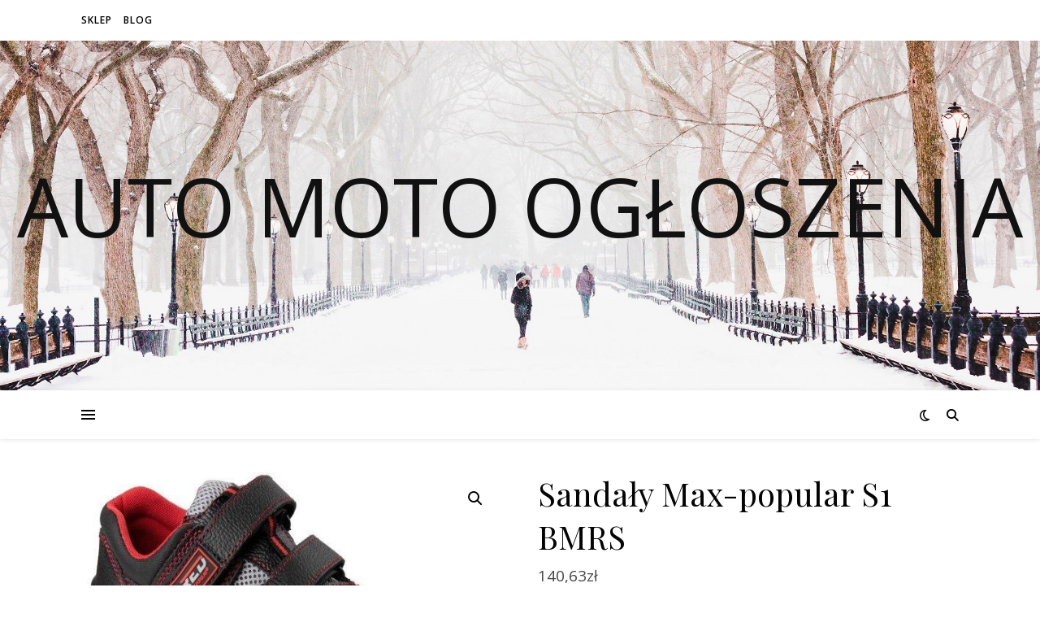

--- FILE ---
content_type: text/html; charset=UTF-8
request_url: https://automoto-ogloszenia.pl/produkt/sandaly-max-popular-s1-bmrs/
body_size: 15702
content:
<!DOCTYPE html>
<html lang="pl-PL">
<head>
	<meta charset="UTF-8">
	<meta name="viewport" content="width=device-width, initial-scale=1.0" />
	<link rel="profile" href="https://gmpg.org/xfn/11">

<title>Sandały Max-popular S1 BMRS &#8211; Auto moto ogłoszenia</title>
<meta name='robots' content='max-image-preview:large' />
<link rel='dns-prefetch' href='//fonts.googleapis.com' />
<link rel="alternate" type="application/rss+xml" title="Auto moto ogłoszenia &raquo; Kanał z wpisami" href="https://automoto-ogloszenia.pl/feed/" />
<link rel="alternate" type="application/rss+xml" title="Auto moto ogłoszenia &raquo; Kanał z komentarzami" href="https://automoto-ogloszenia.pl/comments/feed/" />
<link rel="alternate" type="application/rss+xml" title="Auto moto ogłoszenia &raquo; Sandały Max-popular S1 BMRS Kanał z komentarzami" href="https://automoto-ogloszenia.pl/produkt/sandaly-max-popular-s1-bmrs/feed/" />
<link rel="alternate" title="oEmbed (JSON)" type="application/json+oembed" href="https://automoto-ogloszenia.pl/wp-json/oembed/1.0/embed?url=https%3A%2F%2Fautomoto-ogloszenia.pl%2Fprodukt%2Fsandaly-max-popular-s1-bmrs%2F" />
<link rel="alternate" title="oEmbed (XML)" type="text/xml+oembed" href="https://automoto-ogloszenia.pl/wp-json/oembed/1.0/embed?url=https%3A%2F%2Fautomoto-ogloszenia.pl%2Fprodukt%2Fsandaly-max-popular-s1-bmrs%2F&#038;format=xml" />
<style id='wp-img-auto-sizes-contain-inline-css' type='text/css'>
img:is([sizes=auto i],[sizes^="auto," i]){contain-intrinsic-size:3000px 1500px}
/*# sourceURL=wp-img-auto-sizes-contain-inline-css */
</style>
<style id='wp-emoji-styles-inline-css' type='text/css'>

	img.wp-smiley, img.emoji {
		display: inline !important;
		border: none !important;
		box-shadow: none !important;
		height: 1em !important;
		width: 1em !important;
		margin: 0 0.07em !important;
		vertical-align: -0.1em !important;
		background: none !important;
		padding: 0 !important;
	}
/*# sourceURL=wp-emoji-styles-inline-css */
</style>
<style id='wp-block-library-inline-css' type='text/css'>
:root{--wp-block-synced-color:#7a00df;--wp-block-synced-color--rgb:122,0,223;--wp-bound-block-color:var(--wp-block-synced-color);--wp-editor-canvas-background:#ddd;--wp-admin-theme-color:#007cba;--wp-admin-theme-color--rgb:0,124,186;--wp-admin-theme-color-darker-10:#006ba1;--wp-admin-theme-color-darker-10--rgb:0,107,160.5;--wp-admin-theme-color-darker-20:#005a87;--wp-admin-theme-color-darker-20--rgb:0,90,135;--wp-admin-border-width-focus:2px}@media (min-resolution:192dpi){:root{--wp-admin-border-width-focus:1.5px}}.wp-element-button{cursor:pointer}:root .has-very-light-gray-background-color{background-color:#eee}:root .has-very-dark-gray-background-color{background-color:#313131}:root .has-very-light-gray-color{color:#eee}:root .has-very-dark-gray-color{color:#313131}:root .has-vivid-green-cyan-to-vivid-cyan-blue-gradient-background{background:linear-gradient(135deg,#00d084,#0693e3)}:root .has-purple-crush-gradient-background{background:linear-gradient(135deg,#34e2e4,#4721fb 50%,#ab1dfe)}:root .has-hazy-dawn-gradient-background{background:linear-gradient(135deg,#faaca8,#dad0ec)}:root .has-subdued-olive-gradient-background{background:linear-gradient(135deg,#fafae1,#67a671)}:root .has-atomic-cream-gradient-background{background:linear-gradient(135deg,#fdd79a,#004a59)}:root .has-nightshade-gradient-background{background:linear-gradient(135deg,#330968,#31cdcf)}:root .has-midnight-gradient-background{background:linear-gradient(135deg,#020381,#2874fc)}:root{--wp--preset--font-size--normal:16px;--wp--preset--font-size--huge:42px}.has-regular-font-size{font-size:1em}.has-larger-font-size{font-size:2.625em}.has-normal-font-size{font-size:var(--wp--preset--font-size--normal)}.has-huge-font-size{font-size:var(--wp--preset--font-size--huge)}.has-text-align-center{text-align:center}.has-text-align-left{text-align:left}.has-text-align-right{text-align:right}.has-fit-text{white-space:nowrap!important}#end-resizable-editor-section{display:none}.aligncenter{clear:both}.items-justified-left{justify-content:flex-start}.items-justified-center{justify-content:center}.items-justified-right{justify-content:flex-end}.items-justified-space-between{justify-content:space-between}.screen-reader-text{border:0;clip-path:inset(50%);height:1px;margin:-1px;overflow:hidden;padding:0;position:absolute;width:1px;word-wrap:normal!important}.screen-reader-text:focus{background-color:#ddd;clip-path:none;color:#444;display:block;font-size:1em;height:auto;left:5px;line-height:normal;padding:15px 23px 14px;text-decoration:none;top:5px;width:auto;z-index:100000}html :where(.has-border-color){border-style:solid}html :where([style*=border-top-color]){border-top-style:solid}html :where([style*=border-right-color]){border-right-style:solid}html :where([style*=border-bottom-color]){border-bottom-style:solid}html :where([style*=border-left-color]){border-left-style:solid}html :where([style*=border-width]){border-style:solid}html :where([style*=border-top-width]){border-top-style:solid}html :where([style*=border-right-width]){border-right-style:solid}html :where([style*=border-bottom-width]){border-bottom-style:solid}html :where([style*=border-left-width]){border-left-style:solid}html :where(img[class*=wp-image-]){height:auto;max-width:100%}:where(figure){margin:0 0 1em}html :where(.is-position-sticky){--wp-admin--admin-bar--position-offset:var(--wp-admin--admin-bar--height,0px)}@media screen and (max-width:600px){html :where(.is-position-sticky){--wp-admin--admin-bar--position-offset:0px}}

/*# sourceURL=wp-block-library-inline-css */
</style><style id='wp-block-latest-posts-inline-css' type='text/css'>
.wp-block-latest-posts{box-sizing:border-box}.wp-block-latest-posts.alignleft{margin-right:2em}.wp-block-latest-posts.alignright{margin-left:2em}.wp-block-latest-posts.wp-block-latest-posts__list{list-style:none}.wp-block-latest-posts.wp-block-latest-posts__list li{clear:both;overflow-wrap:break-word}.wp-block-latest-posts.is-grid{display:flex;flex-wrap:wrap}.wp-block-latest-posts.is-grid li{margin:0 1.25em 1.25em 0;width:100%}@media (min-width:600px){.wp-block-latest-posts.columns-2 li{width:calc(50% - .625em)}.wp-block-latest-posts.columns-2 li:nth-child(2n){margin-right:0}.wp-block-latest-posts.columns-3 li{width:calc(33.33333% - .83333em)}.wp-block-latest-posts.columns-3 li:nth-child(3n){margin-right:0}.wp-block-latest-posts.columns-4 li{width:calc(25% - .9375em)}.wp-block-latest-posts.columns-4 li:nth-child(4n){margin-right:0}.wp-block-latest-posts.columns-5 li{width:calc(20% - 1em)}.wp-block-latest-posts.columns-5 li:nth-child(5n){margin-right:0}.wp-block-latest-posts.columns-6 li{width:calc(16.66667% - 1.04167em)}.wp-block-latest-posts.columns-6 li:nth-child(6n){margin-right:0}}:root :where(.wp-block-latest-posts.is-grid){padding:0}:root :where(.wp-block-latest-posts.wp-block-latest-posts__list){padding-left:0}.wp-block-latest-posts__post-author,.wp-block-latest-posts__post-date{display:block;font-size:.8125em}.wp-block-latest-posts__post-excerpt,.wp-block-latest-posts__post-full-content{margin-bottom:1em;margin-top:.5em}.wp-block-latest-posts__featured-image a{display:inline-block}.wp-block-latest-posts__featured-image img{height:auto;max-width:100%;width:auto}.wp-block-latest-posts__featured-image.alignleft{float:left;margin-right:1em}.wp-block-latest-posts__featured-image.alignright{float:right;margin-left:1em}.wp-block-latest-posts__featured-image.aligncenter{margin-bottom:1em;text-align:center}
/*# sourceURL=https://automoto-ogloszenia.pl/wp-includes/blocks/latest-posts/style.min.css */
</style>
<style id='wp-block-page-list-inline-css' type='text/css'>
.wp-block-navigation .wp-block-page-list{align-items:var(--navigation-layout-align,initial);background-color:inherit;display:flex;flex-direction:var(--navigation-layout-direction,initial);flex-wrap:var(--navigation-layout-wrap,wrap);justify-content:var(--navigation-layout-justify,initial)}.wp-block-navigation .wp-block-navigation-item{background-color:inherit}.wp-block-page-list{box-sizing:border-box}
/*# sourceURL=https://automoto-ogloszenia.pl/wp-includes/blocks/page-list/style.min.css */
</style>
<style id='global-styles-inline-css' type='text/css'>
:root{--wp--preset--aspect-ratio--square: 1;--wp--preset--aspect-ratio--4-3: 4/3;--wp--preset--aspect-ratio--3-4: 3/4;--wp--preset--aspect-ratio--3-2: 3/2;--wp--preset--aspect-ratio--2-3: 2/3;--wp--preset--aspect-ratio--16-9: 16/9;--wp--preset--aspect-ratio--9-16: 9/16;--wp--preset--color--black: #000000;--wp--preset--color--cyan-bluish-gray: #abb8c3;--wp--preset--color--white: #ffffff;--wp--preset--color--pale-pink: #f78da7;--wp--preset--color--vivid-red: #cf2e2e;--wp--preset--color--luminous-vivid-orange: #ff6900;--wp--preset--color--luminous-vivid-amber: #fcb900;--wp--preset--color--light-green-cyan: #7bdcb5;--wp--preset--color--vivid-green-cyan: #00d084;--wp--preset--color--pale-cyan-blue: #8ed1fc;--wp--preset--color--vivid-cyan-blue: #0693e3;--wp--preset--color--vivid-purple: #9b51e0;--wp--preset--gradient--vivid-cyan-blue-to-vivid-purple: linear-gradient(135deg,rgb(6,147,227) 0%,rgb(155,81,224) 100%);--wp--preset--gradient--light-green-cyan-to-vivid-green-cyan: linear-gradient(135deg,rgb(122,220,180) 0%,rgb(0,208,130) 100%);--wp--preset--gradient--luminous-vivid-amber-to-luminous-vivid-orange: linear-gradient(135deg,rgb(252,185,0) 0%,rgb(255,105,0) 100%);--wp--preset--gradient--luminous-vivid-orange-to-vivid-red: linear-gradient(135deg,rgb(255,105,0) 0%,rgb(207,46,46) 100%);--wp--preset--gradient--very-light-gray-to-cyan-bluish-gray: linear-gradient(135deg,rgb(238,238,238) 0%,rgb(169,184,195) 100%);--wp--preset--gradient--cool-to-warm-spectrum: linear-gradient(135deg,rgb(74,234,220) 0%,rgb(151,120,209) 20%,rgb(207,42,186) 40%,rgb(238,44,130) 60%,rgb(251,105,98) 80%,rgb(254,248,76) 100%);--wp--preset--gradient--blush-light-purple: linear-gradient(135deg,rgb(255,206,236) 0%,rgb(152,150,240) 100%);--wp--preset--gradient--blush-bordeaux: linear-gradient(135deg,rgb(254,205,165) 0%,rgb(254,45,45) 50%,rgb(107,0,62) 100%);--wp--preset--gradient--luminous-dusk: linear-gradient(135deg,rgb(255,203,112) 0%,rgb(199,81,192) 50%,rgb(65,88,208) 100%);--wp--preset--gradient--pale-ocean: linear-gradient(135deg,rgb(255,245,203) 0%,rgb(182,227,212) 50%,rgb(51,167,181) 100%);--wp--preset--gradient--electric-grass: linear-gradient(135deg,rgb(202,248,128) 0%,rgb(113,206,126) 100%);--wp--preset--gradient--midnight: linear-gradient(135deg,rgb(2,3,129) 0%,rgb(40,116,252) 100%);--wp--preset--font-size--small: 13px;--wp--preset--font-size--medium: 20px;--wp--preset--font-size--large: 36px;--wp--preset--font-size--x-large: 42px;--wp--preset--spacing--20: 0.44rem;--wp--preset--spacing--30: 0.67rem;--wp--preset--spacing--40: 1rem;--wp--preset--spacing--50: 1.5rem;--wp--preset--spacing--60: 2.25rem;--wp--preset--spacing--70: 3.38rem;--wp--preset--spacing--80: 5.06rem;--wp--preset--shadow--natural: 6px 6px 9px rgba(0, 0, 0, 0.2);--wp--preset--shadow--deep: 12px 12px 50px rgba(0, 0, 0, 0.4);--wp--preset--shadow--sharp: 6px 6px 0px rgba(0, 0, 0, 0.2);--wp--preset--shadow--outlined: 6px 6px 0px -3px rgb(255, 255, 255), 6px 6px rgb(0, 0, 0);--wp--preset--shadow--crisp: 6px 6px 0px rgb(0, 0, 0);}:where(.is-layout-flex){gap: 0.5em;}:where(.is-layout-grid){gap: 0.5em;}body .is-layout-flex{display: flex;}.is-layout-flex{flex-wrap: wrap;align-items: center;}.is-layout-flex > :is(*, div){margin: 0;}body .is-layout-grid{display: grid;}.is-layout-grid > :is(*, div){margin: 0;}:where(.wp-block-columns.is-layout-flex){gap: 2em;}:where(.wp-block-columns.is-layout-grid){gap: 2em;}:where(.wp-block-post-template.is-layout-flex){gap: 1.25em;}:where(.wp-block-post-template.is-layout-grid){gap: 1.25em;}.has-black-color{color: var(--wp--preset--color--black) !important;}.has-cyan-bluish-gray-color{color: var(--wp--preset--color--cyan-bluish-gray) !important;}.has-white-color{color: var(--wp--preset--color--white) !important;}.has-pale-pink-color{color: var(--wp--preset--color--pale-pink) !important;}.has-vivid-red-color{color: var(--wp--preset--color--vivid-red) !important;}.has-luminous-vivid-orange-color{color: var(--wp--preset--color--luminous-vivid-orange) !important;}.has-luminous-vivid-amber-color{color: var(--wp--preset--color--luminous-vivid-amber) !important;}.has-light-green-cyan-color{color: var(--wp--preset--color--light-green-cyan) !important;}.has-vivid-green-cyan-color{color: var(--wp--preset--color--vivid-green-cyan) !important;}.has-pale-cyan-blue-color{color: var(--wp--preset--color--pale-cyan-blue) !important;}.has-vivid-cyan-blue-color{color: var(--wp--preset--color--vivid-cyan-blue) !important;}.has-vivid-purple-color{color: var(--wp--preset--color--vivid-purple) !important;}.has-black-background-color{background-color: var(--wp--preset--color--black) !important;}.has-cyan-bluish-gray-background-color{background-color: var(--wp--preset--color--cyan-bluish-gray) !important;}.has-white-background-color{background-color: var(--wp--preset--color--white) !important;}.has-pale-pink-background-color{background-color: var(--wp--preset--color--pale-pink) !important;}.has-vivid-red-background-color{background-color: var(--wp--preset--color--vivid-red) !important;}.has-luminous-vivid-orange-background-color{background-color: var(--wp--preset--color--luminous-vivid-orange) !important;}.has-luminous-vivid-amber-background-color{background-color: var(--wp--preset--color--luminous-vivid-amber) !important;}.has-light-green-cyan-background-color{background-color: var(--wp--preset--color--light-green-cyan) !important;}.has-vivid-green-cyan-background-color{background-color: var(--wp--preset--color--vivid-green-cyan) !important;}.has-pale-cyan-blue-background-color{background-color: var(--wp--preset--color--pale-cyan-blue) !important;}.has-vivid-cyan-blue-background-color{background-color: var(--wp--preset--color--vivid-cyan-blue) !important;}.has-vivid-purple-background-color{background-color: var(--wp--preset--color--vivid-purple) !important;}.has-black-border-color{border-color: var(--wp--preset--color--black) !important;}.has-cyan-bluish-gray-border-color{border-color: var(--wp--preset--color--cyan-bluish-gray) !important;}.has-white-border-color{border-color: var(--wp--preset--color--white) !important;}.has-pale-pink-border-color{border-color: var(--wp--preset--color--pale-pink) !important;}.has-vivid-red-border-color{border-color: var(--wp--preset--color--vivid-red) !important;}.has-luminous-vivid-orange-border-color{border-color: var(--wp--preset--color--luminous-vivid-orange) !important;}.has-luminous-vivid-amber-border-color{border-color: var(--wp--preset--color--luminous-vivid-amber) !important;}.has-light-green-cyan-border-color{border-color: var(--wp--preset--color--light-green-cyan) !important;}.has-vivid-green-cyan-border-color{border-color: var(--wp--preset--color--vivid-green-cyan) !important;}.has-pale-cyan-blue-border-color{border-color: var(--wp--preset--color--pale-cyan-blue) !important;}.has-vivid-cyan-blue-border-color{border-color: var(--wp--preset--color--vivid-cyan-blue) !important;}.has-vivid-purple-border-color{border-color: var(--wp--preset--color--vivid-purple) !important;}.has-vivid-cyan-blue-to-vivid-purple-gradient-background{background: var(--wp--preset--gradient--vivid-cyan-blue-to-vivid-purple) !important;}.has-light-green-cyan-to-vivid-green-cyan-gradient-background{background: var(--wp--preset--gradient--light-green-cyan-to-vivid-green-cyan) !important;}.has-luminous-vivid-amber-to-luminous-vivid-orange-gradient-background{background: var(--wp--preset--gradient--luminous-vivid-amber-to-luminous-vivid-orange) !important;}.has-luminous-vivid-orange-to-vivid-red-gradient-background{background: var(--wp--preset--gradient--luminous-vivid-orange-to-vivid-red) !important;}.has-very-light-gray-to-cyan-bluish-gray-gradient-background{background: var(--wp--preset--gradient--very-light-gray-to-cyan-bluish-gray) !important;}.has-cool-to-warm-spectrum-gradient-background{background: var(--wp--preset--gradient--cool-to-warm-spectrum) !important;}.has-blush-light-purple-gradient-background{background: var(--wp--preset--gradient--blush-light-purple) !important;}.has-blush-bordeaux-gradient-background{background: var(--wp--preset--gradient--blush-bordeaux) !important;}.has-luminous-dusk-gradient-background{background: var(--wp--preset--gradient--luminous-dusk) !important;}.has-pale-ocean-gradient-background{background: var(--wp--preset--gradient--pale-ocean) !important;}.has-electric-grass-gradient-background{background: var(--wp--preset--gradient--electric-grass) !important;}.has-midnight-gradient-background{background: var(--wp--preset--gradient--midnight) !important;}.has-small-font-size{font-size: var(--wp--preset--font-size--small) !important;}.has-medium-font-size{font-size: var(--wp--preset--font-size--medium) !important;}.has-large-font-size{font-size: var(--wp--preset--font-size--large) !important;}.has-x-large-font-size{font-size: var(--wp--preset--font-size--x-large) !important;}
/*# sourceURL=global-styles-inline-css */
</style>

<style id='classic-theme-styles-inline-css' type='text/css'>
/*! This file is auto-generated */
.wp-block-button__link{color:#fff;background-color:#32373c;border-radius:9999px;box-shadow:none;text-decoration:none;padding:calc(.667em + 2px) calc(1.333em + 2px);font-size:1.125em}.wp-block-file__button{background:#32373c;color:#fff;text-decoration:none}
/*# sourceURL=/wp-includes/css/classic-themes.min.css */
</style>
<link rel='stylesheet' id='photoswipe-css' href='https://automoto-ogloszenia.pl/wp-content/plugins/woocommerce/assets/css/photoswipe/photoswipe.min.css?ver=6.4.1' type='text/css' media='all' />
<link rel='stylesheet' id='photoswipe-default-skin-css' href='https://automoto-ogloszenia.pl/wp-content/plugins/woocommerce/assets/css/photoswipe/default-skin/default-skin.min.css?ver=6.4.1' type='text/css' media='all' />
<link rel='stylesheet' id='woocommerce-layout-css' href='https://automoto-ogloszenia.pl/wp-content/plugins/woocommerce/assets/css/woocommerce-layout.css?ver=6.4.1' type='text/css' media='all' />
<link rel='stylesheet' id='woocommerce-smallscreen-css' href='https://automoto-ogloszenia.pl/wp-content/plugins/woocommerce/assets/css/woocommerce-smallscreen.css?ver=6.4.1' type='text/css' media='only screen and (max-width: 768px)' />
<link rel='stylesheet' id='woocommerce-general-css' href='https://automoto-ogloszenia.pl/wp-content/plugins/woocommerce/assets/css/woocommerce.css?ver=6.4.1' type='text/css' media='all' />
<style id='woocommerce-inline-inline-css' type='text/css'>
.woocommerce form .form-row .required { visibility: visible; }
/*# sourceURL=woocommerce-inline-inline-css */
</style>
<link rel='stylesheet' id='ashe-style-css' href='https://automoto-ogloszenia.pl/wp-content/themes/ashe/style.css?ver=1.9.7' type='text/css' media='all' />
<link rel='stylesheet' id='fontawesome-css' href='https://automoto-ogloszenia.pl/wp-content/themes/ashe/assets/css/fontawesome.min.css?ver=6.9' type='text/css' media='all' />
<link rel='stylesheet' id='fontello-css' href='https://automoto-ogloszenia.pl/wp-content/themes/ashe/assets/css/fontello.css?ver=6.9' type='text/css' media='all' />
<link rel='stylesheet' id='slick-css' href='https://automoto-ogloszenia.pl/wp-content/themes/ashe/assets/css/slick.css?ver=6.9' type='text/css' media='all' />
<link rel='stylesheet' id='scrollbar-css' href='https://automoto-ogloszenia.pl/wp-content/themes/ashe/assets/css/perfect-scrollbar.css?ver=6.9' type='text/css' media='all' />
<link rel='stylesheet' id='ashe-woocommerce-css' href='https://automoto-ogloszenia.pl/wp-content/themes/ashe/assets/css/woocommerce.css?ver=6.9' type='text/css' media='all' />
<link rel='stylesheet' id='ashe-responsive-css' href='https://automoto-ogloszenia.pl/wp-content/themes/ashe/assets/css/responsive.css?ver=1.9.7' type='text/css' media='all' />
<link rel='stylesheet' id='ashe-playfair-font-css' href='//fonts.googleapis.com/css?family=Playfair+Display%3A400%2C700&#038;ver=1.0.0' type='text/css' media='all' />
<link rel='stylesheet' id='ashe-opensans-font-css' href='//fonts.googleapis.com/css?family=Open+Sans%3A400italic%2C400%2C600italic%2C600%2C700italic%2C700&#038;ver=1.0.0' type='text/css' media='all' />
<script type="text/javascript" src="https://automoto-ogloszenia.pl/wp-includes/js/jquery/jquery.min.js?ver=3.7.1" id="jquery-core-js"></script>
<script type="text/javascript" src="https://automoto-ogloszenia.pl/wp-includes/js/jquery/jquery-migrate.min.js?ver=3.4.1" id="jquery-migrate-js"></script>
<link rel="https://api.w.org/" href="https://automoto-ogloszenia.pl/wp-json/" /><link rel="alternate" title="JSON" type="application/json" href="https://automoto-ogloszenia.pl/wp-json/wp/v2/product/1098" /><link rel="EditURI" type="application/rsd+xml" title="RSD" href="https://automoto-ogloszenia.pl/xmlrpc.php?rsd" />
<meta name="generator" content="WordPress 6.9" />
<meta name="generator" content="WooCommerce 6.4.1" />
<link rel="canonical" href="https://automoto-ogloszenia.pl/produkt/sandaly-max-popular-s1-bmrs/" />
<link rel='shortlink' href='https://automoto-ogloszenia.pl/?p=1098' />
<link rel="pingback" href="https://automoto-ogloszenia.pl/xmlrpc.php">
<style id="ashe_dynamic_css">body {background-color: #ffffff;}#top-bar {background-color: #ffffff;}#top-bar a {color: #000000;}#top-bar a:hover,#top-bar li.current-menu-item > a,#top-bar li.current-menu-ancestor > a,#top-bar .sub-menu li.current-menu-item > a,#top-bar .sub-menu li.current-menu-ancestor> a {color: #ca9b52;}#top-menu .sub-menu,#top-menu .sub-menu a {background-color: #ffffff;border-color: rgba(0,0,0, 0.05);}@media screen and ( max-width: 979px ) {.top-bar-socials {float: none !important;}.top-bar-socials a {line-height: 40px !important;}}.header-logo a,.site-description {color: #111;}.entry-header {background-color: #ffffff;}#main-nav {background-color: #ffffff;box-shadow: 0px 1px 5px rgba(0,0,0, 0.1);}#featured-links h6 {background-color: rgba(255,255,255, 0.85);color: #000000;}#main-nav a,#main-nav i,#main-nav #s {color: #000000;}.main-nav-sidebar span,.sidebar-alt-close-btn span {background-color: #000000;}#main-nav a:hover,#main-nav i:hover,#main-nav li.current-menu-item > a,#main-nav li.current-menu-ancestor > a,#main-nav .sub-menu li.current-menu-item > a,#main-nav .sub-menu li.current-menu-ancestor> a {color: #ca9b52;}.main-nav-sidebar:hover span {background-color: #ca9b52;}#main-menu .sub-menu,#main-menu .sub-menu a {background-color: #ffffff;border-color: rgba(0,0,0, 0.05);}#main-nav #s {background-color: #ffffff;}#main-nav #s::-webkit-input-placeholder { /* Chrome/Opera/Safari */color: rgba(0,0,0, 0.7);}#main-nav #s::-moz-placeholder { /* Firefox 19+ */color: rgba(0,0,0, 0.7);}#main-nav #s:-ms-input-placeholder { /* IE 10+ */color: rgba(0,0,0, 0.7);}#main-nav #s:-moz-placeholder { /* Firefox 18- */color: rgba(0,0,0, 0.7);}/* Background */.sidebar-alt,#featured-links,.main-content,.featured-slider-area,.page-content select,.page-content input,.page-content textarea {background-color: #ffffff;}/* Text */.page-content,.page-content select,.page-content input,.page-content textarea,.page-content .post-author a,.page-content .ashe-widget a,.page-content .comment-author {color: #464646;}/* Title */.page-content h1,.page-content h2,.page-content h3,.page-content h4,.page-content h5,.page-content h6,.page-content .post-title a,.page-content .author-description h4 a,.page-content .related-posts h4 a,.page-content .blog-pagination .previous-page a,.page-content .blog-pagination .next-page a,blockquote,.page-content .post-share a {color: #030303;}.page-content .post-title a:hover {color: rgba(3,3,3, 0.75);}/* Meta */.page-content .post-date,.page-content .post-comments,.page-content .post-author,.page-content [data-layout*="list"] .post-author a,.page-content .related-post-date,.page-content .comment-meta a,.page-content .author-share a,.page-content .post-tags a,.page-content .tagcloud a,.widget_categories li,.widget_archive li,.ahse-subscribe-box p,.rpwwt-post-author,.rpwwt-post-categories,.rpwwt-post-date,.rpwwt-post-comments-number {color: #a1a1a1;}.page-content input::-webkit-input-placeholder { /* Chrome/Opera/Safari */color: #a1a1a1;}.page-content input::-moz-placeholder { /* Firefox 19+ */color: #a1a1a1;}.page-content input:-ms-input-placeholder { /* IE 10+ */color: #a1a1a1;}.page-content input:-moz-placeholder { /* Firefox 18- */color: #a1a1a1;}/* Accent */a,.post-categories,.page-content .ashe-widget.widget_text a {color: #ca9b52;}/* Disable TMP.page-content .elementor a,.page-content .elementor a:hover {color: inherit;}*/.ps-container > .ps-scrollbar-y-rail > .ps-scrollbar-y {background: #ca9b52;}a:not(.header-logo-a):hover {color: rgba(202,155,82, 0.8);}blockquote {border-color: #ca9b52;}/* Selection */::-moz-selection {color: #ffffff;background: #ca9b52;}::selection {color: #ffffff;background: #ca9b52;}/* Border */.page-content .post-footer,[data-layout*="list"] .blog-grid > li,.page-content .author-description,.page-content .related-posts,.page-content .entry-comments,.page-content .ashe-widget li,.page-content #wp-calendar,.page-content #wp-calendar caption,.page-content #wp-calendar tbody td,.page-content .widget_nav_menu li a,.page-content .tagcloud a,.page-content select,.page-content input,.page-content textarea,.widget-title h2:before,.widget-title h2:after,.post-tags a,.gallery-caption,.wp-caption-text,table tr,table th,table td,pre,.category-description {border-color: #e8e8e8;}hr {background-color: #e8e8e8;}/* Buttons */.widget_search i,.widget_search #searchsubmit,.wp-block-search button,.single-navigation i,.page-content .submit,.page-content .blog-pagination.numeric a,.page-content .blog-pagination.load-more a,.page-content .ashe-subscribe-box input[type="submit"],.page-content .widget_wysija input[type="submit"],.page-content .post-password-form input[type="submit"],.page-content .wpcf7 [type="submit"] {color: #ffffff;background-color: #333333;}.single-navigation i:hover,.page-content .submit:hover,.ashe-boxed-style .page-content .submit:hover,.page-content .blog-pagination.numeric a:hover,.ashe-boxed-style .page-content .blog-pagination.numeric a:hover,.page-content .blog-pagination.numeric span,.page-content .blog-pagination.load-more a:hover,.page-content .ashe-subscribe-box input[type="submit"]:hover,.page-content .widget_wysija input[type="submit"]:hover,.page-content .post-password-form input[type="submit"]:hover,.page-content .wpcf7 [type="submit"]:hover {color: #ffffff;background-color: #ca9b52;}/* Image Overlay */.image-overlay,#infscr-loading,.page-content h4.image-overlay {color: #ffffff;background-color: rgba(73,73,73, 0.3);}.image-overlay a,.post-slider .prev-arrow,.post-slider .next-arrow,.page-content .image-overlay a,#featured-slider .slick-arrow,#featured-slider .slider-dots {color: #ffffff;}.slide-caption {background: rgba(255,255,255, 0.95);}#featured-slider .slick-active {background: #ffffff;}#page-footer,#page-footer select,#page-footer input,#page-footer textarea {background-color: #f6f6f6;color: #333333;}#page-footer,#page-footer a,#page-footer select,#page-footer input,#page-footer textarea {color: #333333;}#page-footer #s::-webkit-input-placeholder { /* Chrome/Opera/Safari */color: #333333;}#page-footer #s::-moz-placeholder { /* Firefox 19+ */color: #333333;}#page-footer #s:-ms-input-placeholder { /* IE 10+ */color: #333333;}#page-footer #s:-moz-placeholder { /* Firefox 18- */color: #333333;}/* Title */#page-footer h1,#page-footer h2,#page-footer h3,#page-footer h4,#page-footer h5,#page-footer h6 {color: #111111;}#page-footer a:hover {color: #ca9b52;}/* Border */#page-footer a,#page-footer .ashe-widget li,#page-footer #wp-calendar,#page-footer #wp-calendar caption,#page-footer #wp-calendar tbody td,#page-footer .widget_nav_menu li a,#page-footer select,#page-footer input,#page-footer textarea,#page-footer .widget-title h2:before,#page-footer .widget-title h2:after,.footer-widgets {border-color: #e0dbdb;}#page-footer hr {background-color: #e0dbdb;}.ashe-preloader-wrap {background-color: #ffffff;}@media screen and ( max-width: 768px ) {#featured-links {display: none;}}@media screen and ( max-width: 640px ) {.related-posts {display: none;}}.header-logo a {font-family: 'Open Sans';}#top-menu li a {font-family: 'Open Sans';}#main-menu li a {font-family: 'Open Sans';}#mobile-menu li,.mobile-menu-btn a {font-family: 'Open Sans';}#top-menu li a,#main-menu li a,#mobile-menu li,.mobile-menu-btn a {text-transform: uppercase;}.boxed-wrapper {max-width: 1160px;}.sidebar-alt {max-width: 340px;left: -340px; padding: 85px 35px 0px;}.sidebar-left,.sidebar-right {width: 307px;}.main-container {width: calc(100% - 307px);width: -webkit-calc(100% - 307px);}#top-bar > div,#main-nav > div,#featured-links,.main-content,.page-footer-inner,.featured-slider-area.boxed-wrapper {padding-left: 40px;padding-right: 40px;}#top-menu {float: left;}.top-bar-socials {float: right;}.entry-header {height: 500px;background-image:url(https://automoto-ogloszenia.pl/wp-content/themes/ashe/assets/images/ashe_bg.jpg);background-size: cover;}.entry-header {background-position: center center;}.logo-img {max-width: 500px;}.mini-logo a {max-width: 70px;}#main-nav {text-align: center;}.main-nav-sidebar {position: absolute;top: 0px;left: 40px;z-index: 1;}.main-nav-icons {position: absolute;top: 0px;right: 40px;z-index: 2;}.mini-logo {position: absolute;left: auto;top: 0;}.main-nav-sidebar ~ .mini-logo {margin-left: 30px;}#featured-links .featured-link {margin-right: 20px;}#featured-links .featured-link:last-of-type {margin-right: 0;}#featured-links .featured-link {width: calc( (100% - -20px) / 0 - 1px);width: -webkit-calc( (100% - -20px) / 0- 1px);}.featured-link:nth-child(1) .cv-inner {display: none;}.featured-link:nth-child(2) .cv-inner {display: none;}.featured-link:nth-child(3) .cv-inner {display: none;}.blog-grid > li {width: 100%;margin-bottom: 30px;}.sidebar-right {padding-left: 37px;}.post-content > p:not(.wp-block-tag-cloud):first-of-type:first-letter {font-family: "Playfair Display";font-weight: 400;float: left;margin: 0px 12px 0 0;font-size: 80px;line-height: 65px;text-align: center;}.blog-post .post-content > p:not(.wp-block-tag-cloud):first-of-type:first-letter {color: #030303;}@-moz-document url-prefix() {.post-content > p:not(.wp-block-tag-cloud):first-of-type:first-letter {margin-top: 10px !important;}}.footer-widgets > .ashe-widget {width: 30%;margin-right: 5%;}.footer-widgets > .ashe-widget:nth-child(3n+3) {margin-right: 0;}.footer-widgets > .ashe-widget:nth-child(3n+4) {clear: both;}.copyright-info {float: right;}.footer-socials {float: left;}.woocommerce div.product .stock,.woocommerce div.product p.price,.woocommerce div.product span.price,.woocommerce ul.products li.product .price,.woocommerce-Reviews .woocommerce-review__author,.woocommerce form .form-row .required,.woocommerce form .form-row.woocommerce-invalid label,.woocommerce .page-content div.product .woocommerce-tabs ul.tabs li a {color: #464646;}.woocommerce a.remove:hover {color: #464646 !important;}.woocommerce a.remove,.woocommerce .product_meta,.page-content .woocommerce-breadcrumb,.page-content .woocommerce-review-link,.page-content .woocommerce-breadcrumb a,.page-content .woocommerce-MyAccount-navigation-link a,.woocommerce .woocommerce-info:before,.woocommerce .page-content .woocommerce-result-count,.woocommerce-page .page-content .woocommerce-result-count,.woocommerce-Reviews .woocommerce-review__published-date,.woocommerce .product_list_widget .quantity,.woocommerce .widget_products .amount,.woocommerce .widget_price_filter .price_slider_amount,.woocommerce .widget_recently_viewed_products .amount,.woocommerce .widget_top_rated_products .amount,.woocommerce .widget_recent_reviews .reviewer {color: #a1a1a1;}.woocommerce a.remove {color: #a1a1a1 !important;}p.demo_store,.woocommerce-store-notice,.woocommerce span.onsale { background-color: #ca9b52;}.woocommerce .star-rating::before,.woocommerce .star-rating span::before,.woocommerce .page-content ul.products li.product .button,.page-content .woocommerce ul.products li.product .button,.page-content .woocommerce-MyAccount-navigation-link.is-active a,.page-content .woocommerce-MyAccount-navigation-link a:hover { color: #ca9b52;}.woocommerce form.login,.woocommerce form.register,.woocommerce-account fieldset,.woocommerce form.checkout_coupon,.woocommerce .woocommerce-info,.woocommerce .woocommerce-error,.woocommerce .woocommerce-message,.woocommerce .widget_shopping_cart .total,.woocommerce.widget_shopping_cart .total,.woocommerce-Reviews .comment_container,.woocommerce-cart #payment ul.payment_methods,#add_payment_method #payment ul.payment_methods,.woocommerce-checkout #payment ul.payment_methods,.woocommerce div.product .woocommerce-tabs ul.tabs::before,.woocommerce div.product .woocommerce-tabs ul.tabs::after,.woocommerce div.product .woocommerce-tabs ul.tabs li,.woocommerce .woocommerce-MyAccount-navigation-link,.select2-container--default .select2-selection--single {border-color: #e8e8e8;}.woocommerce-cart #payment,#add_payment_method #payment,.woocommerce-checkout #payment,.woocommerce .woocommerce-info,.woocommerce .woocommerce-error,.woocommerce .woocommerce-message,.woocommerce div.product .woocommerce-tabs ul.tabs li {background-color: rgba(232,232,232, 0.3);}.woocommerce-cart #payment div.payment_box::before,#add_payment_method #payment div.payment_box::before,.woocommerce-checkout #payment div.payment_box::before {border-color: rgba(232,232,232, 0.5);}.woocommerce-cart #payment div.payment_box,#add_payment_method #payment div.payment_box,.woocommerce-checkout #payment div.payment_box {background-color: rgba(232,232,232, 0.5);}.page-content .woocommerce input.button,.page-content .woocommerce a.button,.page-content .woocommerce a.button.alt,.page-content .woocommerce button.button.alt,.page-content .woocommerce input.button.alt,.page-content .woocommerce #respond input#submit.alt,.woocommerce .page-content .widget_product_search input[type="submit"],.woocommerce .page-content .woocommerce-message .button,.woocommerce .page-content a.button.alt,.woocommerce .page-content button.button.alt,.woocommerce .page-content #respond input#submit,.woocommerce .page-content .widget_price_filter .button,.woocommerce .page-content .woocommerce-message .button,.woocommerce-page .page-content .woocommerce-message .button,.woocommerce .page-content nav.woocommerce-pagination ul li a,.woocommerce .page-content nav.woocommerce-pagination ul li span {color: #ffffff;background-color: #333333;}.page-content .woocommerce input.button:hover,.page-content .woocommerce a.button:hover,.page-content .woocommerce a.button.alt:hover,.ashe-boxed-style .page-content .woocommerce a.button.alt:hover,.page-content .woocommerce button.button.alt:hover,.page-content .woocommerce input.button.alt:hover,.page-content .woocommerce #respond input#submit.alt:hover,.woocommerce .page-content .woocommerce-message .button:hover,.woocommerce .page-content a.button.alt:hover,.woocommerce .page-content button.button.alt:hover,.ashe-boxed-style.woocommerce .page-content button.button.alt:hover,.ashe-boxed-style.woocommerce .page-content #respond input#submit:hover,.woocommerce .page-content #respond input#submit:hover,.woocommerce .page-content .widget_price_filter .button:hover,.woocommerce .page-content .woocommerce-message .button:hover,.woocommerce-page .page-content .woocommerce-message .button:hover,.woocommerce .page-content nav.woocommerce-pagination ul li a:hover,.woocommerce .page-content nav.woocommerce-pagination ul li span.current {color: #ffffff;background-color: #ca9b52;}.woocommerce .page-content nav.woocommerce-pagination ul li a.prev,.woocommerce .page-content nav.woocommerce-pagination ul li a.next {color: #333333;}.woocommerce .page-content nav.woocommerce-pagination ul li a.prev:hover,.woocommerce .page-content nav.woocommerce-pagination ul li a.next:hover {color: #ca9b52;}.woocommerce .page-content nav.woocommerce-pagination ul li a.prev:after,.woocommerce .page-content nav.woocommerce-pagination ul li a.next:after {color: #ffffff;}.woocommerce .page-content nav.woocommerce-pagination ul li a.prev:hover:after,.woocommerce .page-content nav.woocommerce-pagination ul li a.next:hover:after {color: #ffffff;}.cssload-cube{background-color:#333333;width:9px;height:9px;position:absolute;margin:auto;animation:cssload-cubemove 2s infinite ease-in-out;-o-animation:cssload-cubemove 2s infinite ease-in-out;-ms-animation:cssload-cubemove 2s infinite ease-in-out;-webkit-animation:cssload-cubemove 2s infinite ease-in-out;-moz-animation:cssload-cubemove 2s infinite ease-in-out}.cssload-cube1{left:13px;top:0;animation-delay:.1s;-o-animation-delay:.1s;-ms-animation-delay:.1s;-webkit-animation-delay:.1s;-moz-animation-delay:.1s}.cssload-cube2{left:25px;top:0;animation-delay:.2s;-o-animation-delay:.2s;-ms-animation-delay:.2s;-webkit-animation-delay:.2s;-moz-animation-delay:.2s}.cssload-cube3{left:38px;top:0;animation-delay:.3s;-o-animation-delay:.3s;-ms-animation-delay:.3s;-webkit-animation-delay:.3s;-moz-animation-delay:.3s}.cssload-cube4{left:0;top:13px;animation-delay:.1s;-o-animation-delay:.1s;-ms-animation-delay:.1s;-webkit-animation-delay:.1s;-moz-animation-delay:.1s}.cssload-cube5{left:13px;top:13px;animation-delay:.2s;-o-animation-delay:.2s;-ms-animation-delay:.2s;-webkit-animation-delay:.2s;-moz-animation-delay:.2s}.cssload-cube6{left:25px;top:13px;animation-delay:.3s;-o-animation-delay:.3s;-ms-animation-delay:.3s;-webkit-animation-delay:.3s;-moz-animation-delay:.3s}.cssload-cube7{left:38px;top:13px;animation-delay:.4s;-o-animation-delay:.4s;-ms-animation-delay:.4s;-webkit-animation-delay:.4s;-moz-animation-delay:.4s}.cssload-cube8{left:0;top:25px;animation-delay:.2s;-o-animation-delay:.2s;-ms-animation-delay:.2s;-webkit-animation-delay:.2s;-moz-animation-delay:.2s}.cssload-cube9{left:13px;top:25px;animation-delay:.3s;-o-animation-delay:.3s;-ms-animation-delay:.3s;-webkit-animation-delay:.3s;-moz-animation-delay:.3s}.cssload-cube10{left:25px;top:25px;animation-delay:.4s;-o-animation-delay:.4s;-ms-animation-delay:.4s;-webkit-animation-delay:.4s;-moz-animation-delay:.4s}.cssload-cube11{left:38px;top:25px;animation-delay:.5s;-o-animation-delay:.5s;-ms-animation-delay:.5s;-webkit-animation-delay:.5s;-moz-animation-delay:.5s}.cssload-cube12{left:0;top:38px;animation-delay:.3s;-o-animation-delay:.3s;-ms-animation-delay:.3s;-webkit-animation-delay:.3s;-moz-animation-delay:.3s}.cssload-cube13{left:13px;top:38px;animation-delay:.4s;-o-animation-delay:.4s;-ms-animation-delay:.4s;-webkit-animation-delay:.4s;-moz-animation-delay:.4s}.cssload-cube14{left:25px;top:38px;animation-delay:.5s;-o-animation-delay:.5s;-ms-animation-delay:.5s;-webkit-animation-delay:.5s;-moz-animation-delay:.5s}.cssload-cube15{left:38px;top:38px;animation-delay:.6s;-o-animation-delay:.6s;-ms-animation-delay:.6s;-webkit-animation-delay:.6s;-moz-animation-delay:.6s}.cssload-spinner{margin:auto;width:49px;height:49px;position:relative}@keyframes cssload-cubemove{35%{transform:scale(0.005)}50%{transform:scale(1.7)}65%{transform:scale(0.005)}}@-o-keyframes cssload-cubemove{35%{-o-transform:scale(0.005)}50%{-o-transform:scale(1.7)}65%{-o-transform:scale(0.005)}}@-ms-keyframes cssload-cubemove{35%{-ms-transform:scale(0.005)}50%{-ms-transform:scale(1.7)}65%{-ms-transform:scale(0.005)}}@-webkit-keyframes cssload-cubemove{35%{-webkit-transform:scale(0.005)}50%{-webkit-transform:scale(1.7)}65%{-webkit-transform:scale(0.005)}}@-moz-keyframes cssload-cubemove{35%{-moz-transform:scale(0.005)}50%{-moz-transform:scale(1.7)}65%{-moz-transform:scale(0.005)}}</style><style id="ashe_theme_styles"></style>	<noscript><style>.woocommerce-product-gallery{ opacity: 1 !important; }</style></noscript>
			<style type="text/css" id="wp-custom-css">
			.woocommerce ul.products li.product a img {
    height: 230px;
    object-fit: contain;
}

.woocommerce ul.products li.product .woocommerce-loop-product__title {
    height: 90px;
    overflow: hidden;
}
		</style>
		</head>

<body class="wp-singular product-template-default single single-product postid-1098 wp-embed-responsive wp-theme-ashe theme-ashe woocommerce woocommerce-page woocommerce-no-js">
	
	<!-- Preloader -->
	
	<!-- Page Wrapper -->
	<div id="page-wrap">

		<!-- Boxed Wrapper -->
		<div id="page-header" >

		
<div id="top-bar" class="clear-fix">
	<div class="boxed-wrapper">
		
		
		<div class="top-bar-socials">

			
			
			
			
		</div>

	<nav class="top-menu-container"><ul id="top-menu" class=""><li id="menu-item-19" class="menu-item menu-item-type-post_type menu-item-object-page menu-item-home current_page_parent menu-item-19"><a href="https://automoto-ogloszenia.pl/">Sklep</a></li>
<li id="menu-item-20" class="menu-item menu-item-type-post_type menu-item-object-page menu-item-20"><a href="https://automoto-ogloszenia.pl/blog/">Blog</a></li>
</ul></nav>
	</div>
</div><!-- #top-bar -->


	<div class="entry-header">
		<div class="cv-outer">
		<div class="cv-inner">
			<div class="header-logo">
				
									
										<a href="https://automoto-ogloszenia.pl/" class="header-logo-a">Auto moto ogłoszenia</a>
					
								
				<p class="site-description"></p>
				
			</div>
		</div>
		</div>
	</div>


<div id="main-nav" class="clear-fix">

	<div class="boxed-wrapper">	
		
		<!-- Alt Sidebar Icon -->
				<div class="main-nav-sidebar">
			<div>
				<span></span>
				<span></span>
				<span></span>
			</div>
		</div>
		
		<!-- Mini Logo -->
		
		<!-- Icons -->
		<div class="main-nav-icons">
							<div class="dark-mode-switcher">
					<i class="fa-regular fa-moon" aria-hidden="true"></i>

									</div>
			
						<div class="main-nav-search">
				<i class="fa-solid fa-magnifying-glass"></i>
				<i class="fa-solid fa-xmark"></i>
				<form role="search" method="get" id="searchform" class="clear-fix" action="https://automoto-ogloszenia.pl/"><input type="search" name="s" id="s" placeholder="Szukaj…" data-placeholder="Wpisz i naciśnij Enter ..." value="" /><i class="fa-solid fa-magnifying-glass"></i><input type="submit" id="searchsubmit" value="st" /></form>			</div>
					</div>

		
		<!-- Mobile Menu Button -->
		<span class="mobile-menu-btn">
			<i class="fa-solid fa-chevron-down"></i>		</span>

		
	</div>

</div><!-- #main-nav -->

		</div><!-- .boxed-wrapper -->

		<!-- Page Content -->
		<div class="page-content">

			
			
<div class="sidebar-alt-wrap">
	<div class="sidebar-alt-close image-overlay"></div>
	<aside class="sidebar-alt">

		<div class="sidebar-alt-close-btn">
			<span></span>
			<span></span>
		</div>

		<div ="ashe-widget"><p>Nie znaleziono Widżetów w opisie Panelu Bocznego</p></div>		
	</aside>
</div>
	<div class="main-content clear-fix boxed-wrapper"><div class="main-container"><div id="primary" class="content-area"><main id="main" class="site-main" role="main">
					
			<div class="woocommerce-notices-wrapper"></div><div id="product-1098" class="product type-product post-1098 status-publish first instock product_cat-obuwie-robocze product_cat-polstar product_tag-majtki-treningowe product_tag-rowerek-biegowy product_tag-smiki has-post-thumbnail product-type-external">

	<div class="woocommerce-product-gallery woocommerce-product-gallery--with-images woocommerce-product-gallery--columns-4 images" data-columns="4" style="opacity: 0; transition: opacity .25s ease-in-out;">
	<figure class="woocommerce-product-gallery__wrapper">
		<div data-thumb="https://automoto-ogloszenia.pl/wp-content/uploads/2022/09/i-sandaly-max-popular-s1-bmrs-100x100.jpg" data-thumb-alt="" class="woocommerce-product-gallery__image"><a href="https://automoto-ogloszenia.pl/wp-content/uploads/2022/09/i-sandaly-max-popular-s1-bmrs.jpg"><img width="570" height="400" src="https://automoto-ogloszenia.pl/wp-content/uploads/2022/09/i-sandaly-max-popular-s1-bmrs.jpg" class="wp-post-image" alt="" title="i-sandaly-max-popular-s1-bmrs" data-caption="" data-src="https://automoto-ogloszenia.pl/wp-content/uploads/2022/09/i-sandaly-max-popular-s1-bmrs.jpg" data-large_image="https://automoto-ogloszenia.pl/wp-content/uploads/2022/09/i-sandaly-max-popular-s1-bmrs.jpg" data-large_image_width="570" data-large_image_height="400" decoding="async" fetchpriority="high" srcset="https://automoto-ogloszenia.pl/wp-content/uploads/2022/09/i-sandaly-max-popular-s1-bmrs.jpg 570w, https://automoto-ogloszenia.pl/wp-content/uploads/2022/09/i-sandaly-max-popular-s1-bmrs-300x211.jpg 300w" sizes="(max-width: 570px) 100vw, 570px" /></a></div>	</figure>
</div>

	<div class="summary entry-summary">
		<h1 class="product_title entry-title">Sandały Max-popular S1 BMRS</h1><p class="price"><span class="woocommerce-Price-amount amount"><bdi>140,63<span class="woocommerce-Price-currencySymbol">&#122;&#322;</span></bdi></span></p>

<form class="cart" action="https://automoto-ogloszenia.pl/539" method="get">
	
	<button type="submit" class="single_add_to_cart_button button alt">Sprawdź teraz</button>

	
	</form>

<div class="product_meta">

	
	
		<span class="sku_wrapper">SKU: <span class="sku">2eed9c3eb9b4</span></span>

	
	<span class="posted_in">Categories: <a href="https://automoto-ogloszenia.pl/kategoria-produktu/obuwie-robocze/" rel="tag">Obuwie robocze</a>, <a href="https://automoto-ogloszenia.pl/kategoria-produktu/polstar/" rel="tag">Polstar</a></span>
	<span class="tagged_as">Tags: <a href="https://automoto-ogloszenia.pl/tag-produktu/majtki-treningowe/" rel="tag">majtki treningowe</a>, <a href="https://automoto-ogloszenia.pl/tag-produktu/rowerek-biegowy/" rel="tag">rowerek biegowy</a>, <a href="https://automoto-ogloszenia.pl/tag-produktu/smiki/" rel="tag">smiki</a></span>
	
</div>
	</div>

	
	<div class="woocommerce-tabs wc-tabs-wrapper">
		<ul class="tabs wc-tabs" role="tablist">
							<li class="description_tab" id="tab-title-description" role="tab" aria-controls="tab-description">
					<a href="#tab-description">
						Description					</a>
				</li>
					</ul>
					<div class="woocommerce-Tabs-panel woocommerce-Tabs-panel--description panel entry-content wc-tab" id="tab-description" role="tabpanel" aria-labelledby="tab-title-description">
				
	<h2>Description</h2>

<p>Sandały zapinane na rzep. Skóra dwoinowa o grubości 1,6-1,8 mm. Podnosek kompozytowy, wytrzymały na uderzenia z energią 200 J oraz zgniecenia do 15 kN. Podeszwa odporna na węglowodory, olejoodporne, antyelektrostatyczne, absorpcja energii pięty, posiadają właściwości antypoślizgowe SRC. Wyściółka higroskopijna, zapobiegająca otarciom, z przewiewnej tkaniny, wchłaniająca pot. Zalety produktu:odporne na węglowodoryolejoodporneantyelektrostatyczneabsorpcja energii piętyposiadają właściwości antypoślizgowe SRC Zastosowanie i dozowanie:Produkt przeznaczony do pracy w przemyśle, serwisach, usługach komunalnych czy transportowych&#8230;.</p>
<p>Obuwie robocze</p>
<p>zeszyty 16 kartkowe, chodziki, okładka na telefon, fajne zabawki dla 6 miesięcznego dziecka, mega bloks first builders, skleo</p>
<p>yyyyy</p>
			</div>
		
			</div>


	<section class="related products">

					<h2>Related products</h2>
				
		<ul class="products columns-3">

			
					<li class="product type-product post-52 status-publish first instock product_cat-obuwie-robocze product_cat-urgent product_tag-gry-planszowe-dla-dzieci product_tag-pchacz-dla-dziecka product_tag-szczeniaczek-uczniaczek product_tag-tatuaze-dla-dzieci product_tag-zabawka-dla-3-latka has-post-thumbnail product-type-external">
	<a href="https://automoto-ogloszenia.pl/produkt/urgent-polbuty-sandaly-robocze-310-s1/" class="woocommerce-LoopProduct-link woocommerce-loop-product__link"><img width="300" height="300" src="https://automoto-ogloszenia.pl/wp-content/uploads/2022/09/i-urgent-polbuty-sandaly-robocze-310-s1-300x300.jpg" class="attachment-woocommerce_thumbnail size-woocommerce_thumbnail" alt="" decoding="async" srcset="https://automoto-ogloszenia.pl/wp-content/uploads/2022/09/i-urgent-polbuty-sandaly-robocze-310-s1-300x300.jpg 300w, https://automoto-ogloszenia.pl/wp-content/uploads/2022/09/i-urgent-polbuty-sandaly-robocze-310-s1-150x150.jpg 150w, https://automoto-ogloszenia.pl/wp-content/uploads/2022/09/i-urgent-polbuty-sandaly-robocze-310-s1-75x75.jpg 75w, https://automoto-ogloszenia.pl/wp-content/uploads/2022/09/i-urgent-polbuty-sandaly-robocze-310-s1-100x100.jpg 100w" sizes="(max-width: 300px) 100vw, 300px" /><h2 class="woocommerce-loop-product__title">Urgent Półbuty Sandały Robocze 310 S1</h2>
	<span class="price"><span class="woocommerce-Price-amount amount"><bdi>109,00<span class="woocommerce-Price-currencySymbol">&#122;&#322;</span></bdi></span></span>
</a><a href="https://automoto-ogloszenia.pl/14" data-quantity="1" class="button product_type_external" data-product_id="52" data-product_sku="f9b1ecd19086" aria-label="Sprawdź teraz" rel="nofollow">Sprawdź teraz</a></li>

			
					<li class="product type-product post-29 status-publish instock product_cat-obuwie-robocze product_cat-urgent product_tag-kredki product_tag-plaszcz-przeciwdeszczowy-dla-dzieci product_tag-skarbonka product_tag-tipi-dla-dzieci product_tag-zestaw-do-makijazu-dla-dzieci has-post-thumbnail product-type-external">
	<a href="https://automoto-ogloszenia.pl/produkt/urgent-lekkie-buty-robocze-ochronne-111-s1-r-42/" class="woocommerce-LoopProduct-link woocommerce-loop-product__link"><img width="300" height="300" src="https://automoto-ogloszenia.pl/wp-content/uploads/2022/09/i-urgent-lekkie-buty-robocze-ochronne-111-s1-r-42-300x300.jpg" class="attachment-woocommerce_thumbnail size-woocommerce_thumbnail" alt="" decoding="async" srcset="https://automoto-ogloszenia.pl/wp-content/uploads/2022/09/i-urgent-lekkie-buty-robocze-ochronne-111-s1-r-42-300x300.jpg 300w, https://automoto-ogloszenia.pl/wp-content/uploads/2022/09/i-urgent-lekkie-buty-robocze-ochronne-111-s1-r-42-150x150.jpg 150w, https://automoto-ogloszenia.pl/wp-content/uploads/2022/09/i-urgent-lekkie-buty-robocze-ochronne-111-s1-r-42-75x75.jpg 75w, https://automoto-ogloszenia.pl/wp-content/uploads/2022/09/i-urgent-lekkie-buty-robocze-ochronne-111-s1-r-42-100x100.jpg 100w" sizes="(max-width: 300px) 100vw, 300px" /><h2 class="woocommerce-loop-product__title">Urgent Lekkie Buty Robocze Ochronne 111 S1 R.42</h2>
	<span class="price"><span class="woocommerce-Price-amount amount"><bdi>108,90<span class="woocommerce-Price-currencySymbol">&#122;&#322;</span></bdi></span></span>
</a><a href="https://automoto-ogloszenia.pl/2" data-quantity="1" class="button product_type_external" data-product_id="29" data-product_sku="322d7816d3e7" aria-label="Sprawdź teraz" rel="nofollow">Sprawdź teraz</a></li>

			
					<li class="product type-product post-66 status-publish last instock product_cat-obuwie-robocze product_tag-mis-szumis product_tag-tech-deck product_tag-zabawki-fisher-price has-post-thumbnail product-type-external">
	<a href="https://automoto-ogloszenia.pl/produkt/buty-robocze-ochronne-wygodne-s3-esd-b-lekkie/" class="woocommerce-LoopProduct-link woocommerce-loop-product__link"><img width="300" height="300" src="https://automoto-ogloszenia.pl/wp-content/uploads/2022/09/i-buty-robocze-ochronne-wygodne-s3-esd-b-lekkie-300x300.jpg" class="attachment-woocommerce_thumbnail size-woocommerce_thumbnail" alt="" decoding="async" loading="lazy" srcset="https://automoto-ogloszenia.pl/wp-content/uploads/2022/09/i-buty-robocze-ochronne-wygodne-s3-esd-b-lekkie-300x300.jpg 300w, https://automoto-ogloszenia.pl/wp-content/uploads/2022/09/i-buty-robocze-ochronne-wygodne-s3-esd-b-lekkie-150x150.jpg 150w, https://automoto-ogloszenia.pl/wp-content/uploads/2022/09/i-buty-robocze-ochronne-wygodne-s3-esd-b-lekkie-75x75.jpg 75w, https://automoto-ogloszenia.pl/wp-content/uploads/2022/09/i-buty-robocze-ochronne-wygodne-s3-esd-b-lekkie-100x100.jpg 100w" sizes="auto, (max-width: 300px) 100vw, 300px" /><h2 class="woocommerce-loop-product__title">Buty Robocze Ochronne Wygodne S3 Esd B. Lekkie</h2>
	<span class="price"><span class="woocommerce-Price-amount amount"><bdi>274,30<span class="woocommerce-Price-currencySymbol">&#122;&#322;</span></bdi></span></span>
</a><a href="https://automoto-ogloszenia.pl/21" data-quantity="1" class="button product_type_external" data-product_id="66" data-product_sku="9736056e8c76" aria-label="Sprawdź teraz" rel="nofollow">Sprawdź teraz</a></li>

			
		</ul>

	</section>
	</div>


		
	</main></div></div><!-- .main-container --></div><!-- .main-content -->
	
		</div><!-- .page-content -->

		<!-- Page Footer -->
		<footer id="page-footer" class="clear-fix">
			
			<!-- Scroll Top Button -->
						<span class="scrolltop">
			<i class="fa-solid fa-angle-up"></i>
			</span>
			
			<div class="page-footer-inner boxed-wrapper">

			<!-- Footer Widgets -->
			
<div class="footer-widgets clear-fix">
	<div id="woocommerce_products-4" class="ashe-widget woocommerce widget_products"><div class="widget-title"><h2>Produkty</h2></div><ul class="product_list_widget"><li>
	
	<a href="https://automoto-ogloszenia.pl/produkt/neo-tools-skarpety-robocze-82-355/">
		<img width="300" height="300" src="https://automoto-ogloszenia.pl/wp-content/uploads/2022/09/i-neo-tools-skarpety-robocze-82-355-300x300.jpg" class="attachment-woocommerce_thumbnail size-woocommerce_thumbnail" alt="" decoding="async" loading="lazy" srcset="https://automoto-ogloszenia.pl/wp-content/uploads/2022/09/i-neo-tools-skarpety-robocze-82-355-300x300.jpg 300w, https://automoto-ogloszenia.pl/wp-content/uploads/2022/09/i-neo-tools-skarpety-robocze-82-355-150x150.jpg 150w, https://automoto-ogloszenia.pl/wp-content/uploads/2022/09/i-neo-tools-skarpety-robocze-82-355-75x75.jpg 75w, https://automoto-ogloszenia.pl/wp-content/uploads/2022/09/i-neo-tools-skarpety-robocze-82-355-100x100.jpg 100w" sizes="auto, (max-width: 300px) 100vw, 300px" />		<span class="product-title">Neo Tools Skarpety Robocze 82-355</span>
	</a>

				
	<span class="woocommerce-Price-amount amount"><bdi>5,99<span class="woocommerce-Price-currencySymbol">&#122;&#322;</span></bdi></span>
	</li>
<li>
	
	<a href="https://automoto-ogloszenia.pl/produkt/kcl-rekawice-ochronne-10-kcl-gemo665-sb/">
		<img width="100" height="96" src="https://automoto-ogloszenia.pl/wp-content/uploads/2022/09/i-kcl-rekawice-ochronne-10-kcl-gemo665-sb.jpg" class="attachment-woocommerce_thumbnail size-woocommerce_thumbnail" alt="" decoding="async" loading="lazy" />		<span class="product-title">Kcl Rękawice Ochronne 10 - Kcl-Gemo665 Sb</span>
	</a>

				
	<span class="woocommerce-Price-amount amount"><bdi>19,58<span class="woocommerce-Price-currencySymbol">&#122;&#322;</span></bdi></span>
	</li>
<li>
	
	<a href="https://automoto-ogloszenia.pl/produkt/marker-edding-8040-czarny-do-tkanin/">
		<img width="300" height="70" src="https://automoto-ogloszenia.pl/wp-content/uploads/2022/09/i-marker-edding-8040-czarny-do-tkanin-300x70.jpg" class="attachment-woocommerce_thumbnail size-woocommerce_thumbnail" alt="" decoding="async" loading="lazy" />		<span class="product-title">MARKER EDDING 8040 CzARNY DO TKANIN</span>
	</a>

				
	<span class="woocommerce-Price-amount amount"><bdi>9,70<span class="woocommerce-Price-currencySymbol">&#122;&#322;</span></bdi></span>
	</li>
<li>
	
	<a href="https://automoto-ogloszenia.pl/produkt/urgent-buty-robocze-z-noskiem-42/">
		<img width="300" height="300" src="https://automoto-ogloszenia.pl/wp-content/uploads/2022/09/i-urgent-buty-robocze-z-noskiem-42-300x300.jpg" class="attachment-woocommerce_thumbnail size-woocommerce_thumbnail" alt="" decoding="async" loading="lazy" srcset="https://automoto-ogloszenia.pl/wp-content/uploads/2022/09/i-urgent-buty-robocze-z-noskiem-42-300x300.jpg 300w, https://automoto-ogloszenia.pl/wp-content/uploads/2022/09/i-urgent-buty-robocze-z-noskiem-42-150x150.jpg 150w, https://automoto-ogloszenia.pl/wp-content/uploads/2022/09/i-urgent-buty-robocze-z-noskiem-42-75x75.jpg 75w, https://automoto-ogloszenia.pl/wp-content/uploads/2022/09/i-urgent-buty-robocze-z-noskiem-42-100x100.jpg 100w" sizes="auto, (max-width: 300px) 100vw, 300px" />		<span class="product-title">Urgent Buty Robocze Z Noskiem 42</span>
	</a>

				
	<span class="woocommerce-Price-amount amount"><bdi>177,99<span class="woocommerce-Price-currencySymbol">&#122;&#322;</span></bdi></span>
	</li>
<li>
	
	<a href="https://automoto-ogloszenia.pl/produkt/ukryta-mini-kamera-szpiegowska-okulary-full-hd/">
		<img width="300" height="300" src="https://automoto-ogloszenia.pl/wp-content/uploads/2022/09/i-ukryta-mini-kamera-szpiegowska-okulary-full-hd-300x300.jpg" class="attachment-woocommerce_thumbnail size-woocommerce_thumbnail" alt="" decoding="async" loading="lazy" srcset="https://automoto-ogloszenia.pl/wp-content/uploads/2022/09/i-ukryta-mini-kamera-szpiegowska-okulary-full-hd-300x300.jpg 300w, https://automoto-ogloszenia.pl/wp-content/uploads/2022/09/i-ukryta-mini-kamera-szpiegowska-okulary-full-hd-150x150.jpg 150w, https://automoto-ogloszenia.pl/wp-content/uploads/2022/09/i-ukryta-mini-kamera-szpiegowska-okulary-full-hd-75x75.jpg 75w, https://automoto-ogloszenia.pl/wp-content/uploads/2022/09/i-ukryta-mini-kamera-szpiegowska-okulary-full-hd-100x100.jpg 100w" sizes="auto, (max-width: 300px) 100vw, 300px" />		<span class="product-title">Ukryta Mini Kamera Szpiegowska Okulary Full Hd</span>
	</a>

				
	<span class="woocommerce-Price-amount amount"><bdi>177,99<span class="woocommerce-Price-currencySymbol">&#122;&#322;</span></bdi></span>
	</li>
<li>
	
	<a href="https://automoto-ogloszenia.pl/produkt/mc-drewniaki-skorzane-dla-przemyslu-spozywczego-czarne-36/">
		<img width="300" height="300" src="https://automoto-ogloszenia.pl/wp-content/uploads/2022/09/i-m-c-drewniaki-skorzane-dla-przemyslu-spozywczego-czarne-36-300x300.jpg" class="attachment-woocommerce_thumbnail size-woocommerce_thumbnail" alt="" decoding="async" loading="lazy" srcset="https://automoto-ogloszenia.pl/wp-content/uploads/2022/09/i-m-c-drewniaki-skorzane-dla-przemyslu-spozywczego-czarne-36-300x300.jpg 300w, https://automoto-ogloszenia.pl/wp-content/uploads/2022/09/i-m-c-drewniaki-skorzane-dla-przemyslu-spozywczego-czarne-36-150x150.jpg 150w, https://automoto-ogloszenia.pl/wp-content/uploads/2022/09/i-m-c-drewniaki-skorzane-dla-przemyslu-spozywczego-czarne-36-75x75.jpg 75w, https://automoto-ogloszenia.pl/wp-content/uploads/2022/09/i-m-c-drewniaki-skorzane-dla-przemyslu-spozywczego-czarne-36-100x100.jpg 100w" sizes="auto, (max-width: 300px) 100vw, 300px" />		<span class="product-title">M&amp;C Drewniaki Skórzane Dla Przemysłu Spożywczego Czarne 36</span>
	</a>

				
	<span class="woocommerce-Price-amount amount"><bdi>150,00<span class="woocommerce-Price-currencySymbol">&#122;&#322;</span></bdi></span>
	</li>
<li>
	
	<a href="https://automoto-ogloszenia.pl/produkt/ra512-b2-pn-piktogram-zakaz-spozywania-posilkow-i-napojow/">
		<img width="279" height="279" src="https://automoto-ogloszenia.pl/wp-content/uploads/2022/09/i-ra512-b2-pn-piktogram-zakaz-spozywania-posilkow-i-napojow.jpg" class="attachment-woocommerce_thumbnail size-woocommerce_thumbnail" alt="" decoding="async" loading="lazy" srcset="https://automoto-ogloszenia.pl/wp-content/uploads/2022/09/i-ra512-b2-pn-piktogram-zakaz-spozywania-posilkow-i-napojow.jpg 279w, https://automoto-ogloszenia.pl/wp-content/uploads/2022/09/i-ra512-b2-pn-piktogram-zakaz-spozywania-posilkow-i-napojow-150x150.jpg 150w, https://automoto-ogloszenia.pl/wp-content/uploads/2022/09/i-ra512-b2-pn-piktogram-zakaz-spozywania-posilkow-i-napojow-75x75.jpg 75w, https://automoto-ogloszenia.pl/wp-content/uploads/2022/09/i-ra512-b2-pn-piktogram-zakaz-spozywania-posilkow-i-napojow-100x100.jpg 100w" sizes="auto, (max-width: 279px) 100vw, 279px" />		<span class="product-title">RA512 B2 PN - Piktogram ''Zakaz spożywania posiłków i napojów''</span>
	</a>

				
	<span class="woocommerce-Price-amount amount"><bdi>1,99<span class="woocommerce-Price-currencySymbol">&#122;&#322;</span></bdi></span>
	</li>
<li>
	
	<a href="https://automoto-ogloszenia.pl/produkt/waz-tloczny-pozarniczy-supron-3-52mm-20m/">
		<img width="300" height="265" src="https://automoto-ogloszenia.pl/wp-content/uploads/2022/09/i-waz-tloczny-pozarniczy-supron-3-52mm-20m-300x265.jpg" class="attachment-woocommerce_thumbnail size-woocommerce_thumbnail" alt="" decoding="async" loading="lazy" />		<span class="product-title">Wąż Tłoczny Pożarniczy Supron 3 52Mm 20M</span>
	</a>

				
	<span class="woocommerce-Price-amount amount"><bdi>159,99<span class="woocommerce-Price-currencySymbol">&#122;&#322;</span></bdi></span>
	</li>
<li>
	
	<a href="https://automoto-ogloszenia.pl/produkt/mc-modern-company-klapki-medyczne-biale-profilaktyczne-damskie-aga-41/">
		<img width="300" height="300" src="https://automoto-ogloszenia.pl/wp-content/uploads/2022/09/i-m-c-modern-company-klapki-medyczne-biale-profilaktyczne-damskie-aga-41-300x300.jpg" class="attachment-woocommerce_thumbnail size-woocommerce_thumbnail" alt="" decoding="async" loading="lazy" srcset="https://automoto-ogloszenia.pl/wp-content/uploads/2022/09/i-m-c-modern-company-klapki-medyczne-biale-profilaktyczne-damskie-aga-41-300x300.jpg 300w, https://automoto-ogloszenia.pl/wp-content/uploads/2022/09/i-m-c-modern-company-klapki-medyczne-biale-profilaktyczne-damskie-aga-41-150x150.jpg 150w, https://automoto-ogloszenia.pl/wp-content/uploads/2022/09/i-m-c-modern-company-klapki-medyczne-biale-profilaktyczne-damskie-aga-41-75x75.jpg 75w, https://automoto-ogloszenia.pl/wp-content/uploads/2022/09/i-m-c-modern-company-klapki-medyczne-biale-profilaktyczne-damskie-aga-41-100x100.jpg 100w" sizes="auto, (max-width: 300px) 100vw, 300px" />		<span class="product-title">M&amp;C Modern Company Klapki Medyczne Białe Profilaktyczne Damskie Aga (41)</span>
	</a>

				
	<span class="woocommerce-Price-amount amount"><bdi>94,00<span class="woocommerce-Price-currencySymbol">&#122;&#322;</span></bdi></span>
	</li>
<li>
	
	<a href="https://automoto-ogloszenia.pl/produkt/rekawice-jednorazowe-winylowe-manutan-arthur-biale-rekawice-jednorazowe-manutan-arthur-biale-rozm-9/">
		<img width="300" height="200" src="https://automoto-ogloszenia.pl/wp-content/uploads/2022/09/i-rekawice-jednorazowe-winylowe-manutan-arthur-biale-rekawice-jednorazowe-manutan-arthur-biale-rozm-9-300x200.jpg" class="attachment-woocommerce_thumbnail size-woocommerce_thumbnail" alt="" decoding="async" loading="lazy" />		<span class="product-title">Rękawice jednorazowe winylowe Manutan Arthur, białe - Rękawice jednorazowe Manutan Arthur, białe, rozm. 9</span>
	</a>

				
	<span class="woocommerce-Price-amount amount"><bdi>29,40<span class="woocommerce-Price-currencySymbol">&#122;&#322;</span></bdi></span>
	</li>
</ul></div><div id="block-14" class="ashe-widget widget_block"><p>zzzzz</p></div><div id="block-15" class="ashe-widget widget_block widget_recent_entries"><ul class="wp-block-latest-posts__list wp-block-latest-posts"><li><a class="wp-block-latest-posts__post-title" href="https://automoto-ogloszenia.pl/klucz-do-wydajnosci-jak-dobrac-czesci-do-elektronarzedzi/">Klucz do wydajności: jak dobrać części do elektronarzędzi</a></li>
<li><a class="wp-block-latest-posts__post-title" href="https://automoto-ogloszenia.pl/kalendarze-reklamowe-w-komunikacji-wizualnej-firm/">Kalendarze reklamowe w komunikacji wizualnej firm</a></li>
<li><a class="wp-block-latest-posts__post-title" href="https://automoto-ogloszenia.pl/wynajem-studia-multimedialnego-dla-inspirujacych-eventow/">Wynajem studia multimedialnego dla inspirujących eventów</a></li>
<li><a class="wp-block-latest-posts__post-title" href="https://automoto-ogloszenia.pl/zaufany-radca-prawny-we-wroclawiu-dla-twojego-bezpieczenstwa-prawnego/">Zaufany radca prawny we Wrocławiu dla Twojego bezpieczeństwa prawnego</a></li>
<li><a class="wp-block-latest-posts__post-title" href="https://automoto-ogloszenia.pl/jak-wybrac-idealne-worki-na-smieci-do-domu-i-ogrodu/">Jak wybrać idealne worki na śmieci do domu i ogrodu</a></li>
</ul></div><div id="block-17" class="ashe-widget widget_block"><ul class="wp-block-page-list"><li class="wp-block-pages-list__item"><a class="wp-block-pages-list__item__link" href="https://automoto-ogloszenia.pl/blog/">Blog</a></li><li class="wp-block-pages-list__item menu-item-home"><a class="wp-block-pages-list__item__link" href="https://automoto-ogloszenia.pl/">Sklep</a></li></ul></div></div>
			<div class="footer-copyright">
				<div class="copyright-info">
								</div>

				<nav class="footer-menu-container"><ul id="footer-menu" class=""><li class="menu-item menu-item-type-post_type menu-item-object-page menu-item-home current_page_parent menu-item-19"><a href="https://automoto-ogloszenia.pl/">Sklep</a></li>
<li class="menu-item menu-item-type-post_type menu-item-object-page menu-item-20"><a href="https://automoto-ogloszenia.pl/blog/">Blog</a></li>
</ul></nav>				
				<div class="credit">
					Ashe Motyw przez <a href="http://wp-royal.com/"><a href="https://wp-royal.com/">WP Royal</a>.</a>				</div>

			</div>

			</div><!-- .boxed-wrapper -->

		</footer><!-- #page-footer -->

	</div><!-- #page-wrap -->

<script type="speculationrules">
{"prefetch":[{"source":"document","where":{"and":[{"href_matches":"/*"},{"not":{"href_matches":["/wp-*.php","/wp-admin/*","/wp-content/uploads/*","/wp-content/*","/wp-content/plugins/*","/wp-content/themes/ashe/*","/*\\?(.+)"]}},{"not":{"selector_matches":"a[rel~=\"nofollow\"]"}},{"not":{"selector_matches":".no-prefetch, .no-prefetch a"}}]},"eagerness":"conservative"}]}
</script>
<script type="application/ld+json">{"@context":"https:\/\/schema.org\/","@type":"Product","@id":"https:\/\/automoto-ogloszenia.pl\/produkt\/sandaly-max-popular-s1-bmrs\/#product","name":"Sanda\u0142y Max-popular S1 BMRS","url":"https:\/\/automoto-ogloszenia.pl\/produkt\/sandaly-max-popular-s1-bmrs\/","description":"Sanda\u0142y zapinane na rzep. Sk\u00f3ra dwoinowa o grubo\u015bci 1,6-1,8 mm. Podnosek kompozytowy, wytrzyma\u0142y na uderzenia z energi\u0105 200 J oraz zgniecenia do 15 kN. Podeszwa odporna na w\u0119glowodory, olejoodporne, antyelektrostatyczne, absorpcja energii pi\u0119ty, posiadaj\u0105 w\u0142a\u015bciwo\u015bci antypo\u015blizgowe SRC. Wy\u015bci\u00f3\u0142ka higroskopijna, zapobiegaj\u0105ca otarciom, z przewiewnej tkaniny, wch\u0142aniaj\u0105ca pot. Zalety produktu:odporne na w\u0119glowodoryolejoodporneantyelektrostatyczneabsorpcja energii pi\u0119typosiadaj\u0105 w\u0142a\u015bciwo\u015bci antypo\u015blizgowe SRC Zastosowanie i dozowanie:Produkt przeznaczony do pracy w przemy\u015ble, serwisach, us\u0142ugach komunalnych czy transportowych....\r\n\r\nObuwie robocze\r\n\r\nzeszyty 16 kartkowe, chodziki, ok\u0142adka na telefon, fajne zabawki dla 6 miesi\u0119cznego dziecka, mega bloks first builders, skleo\r\n\r\nyyyyy","image":"https:\/\/automoto-ogloszenia.pl\/wp-content\/uploads\/2022\/09\/i-sandaly-max-popular-s1-bmrs.jpg","sku":"2eed9c3eb9b4","offers":[{"@type":"Offer","price":"140.63","priceValidUntil":"2027-12-31","priceSpecification":{"price":"140.63","priceCurrency":"PLN","valueAddedTaxIncluded":"false"},"priceCurrency":"PLN","availability":"http:\/\/schema.org\/InStock","url":"https:\/\/automoto-ogloszenia.pl\/produkt\/sandaly-max-popular-s1-bmrs\/","seller":{"@type":"Organization","name":"Auto moto og\u0142oszenia","url":"https:\/\/automoto-ogloszenia.pl"}}]}</script>
<div class="pswp" tabindex="-1" role="dialog" aria-hidden="true">
	<div class="pswp__bg"></div>
	<div class="pswp__scroll-wrap">
		<div class="pswp__container">
			<div class="pswp__item"></div>
			<div class="pswp__item"></div>
			<div class="pswp__item"></div>
		</div>
		<div class="pswp__ui pswp__ui--hidden">
			<div class="pswp__top-bar">
				<div class="pswp__counter"></div>
				<button class="pswp__button pswp__button--close" aria-label="Close (Esc)"></button>
				<button class="pswp__button pswp__button--share" aria-label="Share"></button>
				<button class="pswp__button pswp__button--fs" aria-label="Toggle fullscreen"></button>
				<button class="pswp__button pswp__button--zoom" aria-label="Zoom in/out"></button>
				<div class="pswp__preloader">
					<div class="pswp__preloader__icn">
						<div class="pswp__preloader__cut">
							<div class="pswp__preloader__donut"></div>
						</div>
					</div>
				</div>
			</div>
			<div class="pswp__share-modal pswp__share-modal--hidden pswp__single-tap">
				<div class="pswp__share-tooltip"></div>
			</div>
			<button class="pswp__button pswp__button--arrow--left" aria-label="Previous (arrow left)"></button>
			<button class="pswp__button pswp__button--arrow--right" aria-label="Next (arrow right)"></button>
			<div class="pswp__caption">
				<div class="pswp__caption__center"></div>
			</div>
		</div>
	</div>
</div>
	<script type="text/javascript">
		(function () {
			var c = document.body.className;
			c = c.replace(/woocommerce-no-js/, 'woocommerce-js');
			document.body.className = c;
		})();
	</script>
	<script type="text/javascript" src="https://automoto-ogloszenia.pl/wp-content/plugins/woocommerce/assets/js/jquery-blockui/jquery.blockUI.min.js?ver=2.7.0-wc.6.4.1" id="jquery-blockui-js"></script>
<script type="text/javascript" id="wc-add-to-cart-js-extra">
/* <![CDATA[ */
var wc_add_to_cart_params = {"ajax_url":"/wp-admin/admin-ajax.php","wc_ajax_url":"/?wc-ajax=%%endpoint%%","i18n_view_cart":"View cart","cart_url":"https://automoto-ogloszenia.pl","is_cart":"","cart_redirect_after_add":"no"};
//# sourceURL=wc-add-to-cart-js-extra
/* ]]> */
</script>
<script type="text/javascript" src="https://automoto-ogloszenia.pl/wp-content/plugins/woocommerce/assets/js/frontend/add-to-cart.min.js?ver=6.4.1" id="wc-add-to-cart-js"></script>
<script type="text/javascript" src="https://automoto-ogloszenia.pl/wp-content/plugins/woocommerce/assets/js/zoom/jquery.zoom.min.js?ver=1.7.21-wc.6.4.1" id="zoom-js"></script>
<script type="text/javascript" src="https://automoto-ogloszenia.pl/wp-content/plugins/woocommerce/assets/js/flexslider/jquery.flexslider.min.js?ver=2.7.2-wc.6.4.1" id="flexslider-js"></script>
<script type="text/javascript" src="https://automoto-ogloszenia.pl/wp-content/plugins/woocommerce/assets/js/photoswipe/photoswipe.min.js?ver=4.1.1-wc.6.4.1" id="photoswipe-js"></script>
<script type="text/javascript" src="https://automoto-ogloszenia.pl/wp-content/plugins/woocommerce/assets/js/photoswipe/photoswipe-ui-default.min.js?ver=4.1.1-wc.6.4.1" id="photoswipe-ui-default-js"></script>
<script type="text/javascript" id="wc-single-product-js-extra">
/* <![CDATA[ */
var wc_single_product_params = {"i18n_required_rating_text":"Please select a rating","review_rating_required":"yes","flexslider":{"rtl":false,"animation":"slide","smoothHeight":true,"directionNav":false,"controlNav":"thumbnails","slideshow":false,"animationSpeed":500,"animationLoop":false,"allowOneSlide":false},"zoom_enabled":"1","zoom_options":[],"photoswipe_enabled":"1","photoswipe_options":{"shareEl":false,"closeOnScroll":false,"history":false,"hideAnimationDuration":0,"showAnimationDuration":0},"flexslider_enabled":"1"};
//# sourceURL=wc-single-product-js-extra
/* ]]> */
</script>
<script type="text/javascript" src="https://automoto-ogloszenia.pl/wp-content/plugins/woocommerce/assets/js/frontend/single-product.min.js?ver=6.4.1" id="wc-single-product-js"></script>
<script type="text/javascript" src="https://automoto-ogloszenia.pl/wp-content/plugins/woocommerce/assets/js/js-cookie/js.cookie.min.js?ver=2.1.4-wc.6.4.1" id="js-cookie-js"></script>
<script type="text/javascript" id="woocommerce-js-extra">
/* <![CDATA[ */
var woocommerce_params = {"ajax_url":"/wp-admin/admin-ajax.php","wc_ajax_url":"/?wc-ajax=%%endpoint%%"};
//# sourceURL=woocommerce-js-extra
/* ]]> */
</script>
<script type="text/javascript" src="https://automoto-ogloszenia.pl/wp-content/plugins/woocommerce/assets/js/frontend/woocommerce.min.js?ver=6.4.1" id="woocommerce-js"></script>
<script type="text/javascript" id="wc-cart-fragments-js-extra">
/* <![CDATA[ */
var wc_cart_fragments_params = {"ajax_url":"/wp-admin/admin-ajax.php","wc_ajax_url":"/?wc-ajax=%%endpoint%%","cart_hash_key":"wc_cart_hash_021374db8794337cbb4171afc609250b","fragment_name":"wc_fragments_021374db8794337cbb4171afc609250b","request_timeout":"5000"};
//# sourceURL=wc-cart-fragments-js-extra
/* ]]> */
</script>
<script type="text/javascript" src="https://automoto-ogloszenia.pl/wp-content/plugins/woocommerce/assets/js/frontend/cart-fragments.min.js?ver=6.4.1" id="wc-cart-fragments-js"></script>
<script type="text/javascript" src="https://automoto-ogloszenia.pl/wp-content/themes/ashe/assets/js/custom-plugins.js?ver=1.8.2" id="ashe-plugins-js"></script>
<script type="text/javascript" src="https://automoto-ogloszenia.pl/wp-content/themes/ashe/assets/js/custom-scripts.js?ver=1.9.7" id="ashe-custom-scripts-js"></script>
<script id="wp-emoji-settings" type="application/json">
{"baseUrl":"https://s.w.org/images/core/emoji/17.0.2/72x72/","ext":".png","svgUrl":"https://s.w.org/images/core/emoji/17.0.2/svg/","svgExt":".svg","source":{"concatemoji":"https://automoto-ogloszenia.pl/wp-includes/js/wp-emoji-release.min.js?ver=6.9"}}
</script>
<script type="module">
/* <![CDATA[ */
/*! This file is auto-generated */
const a=JSON.parse(document.getElementById("wp-emoji-settings").textContent),o=(window._wpemojiSettings=a,"wpEmojiSettingsSupports"),s=["flag","emoji"];function i(e){try{var t={supportTests:e,timestamp:(new Date).valueOf()};sessionStorage.setItem(o,JSON.stringify(t))}catch(e){}}function c(e,t,n){e.clearRect(0,0,e.canvas.width,e.canvas.height),e.fillText(t,0,0);t=new Uint32Array(e.getImageData(0,0,e.canvas.width,e.canvas.height).data);e.clearRect(0,0,e.canvas.width,e.canvas.height),e.fillText(n,0,0);const a=new Uint32Array(e.getImageData(0,0,e.canvas.width,e.canvas.height).data);return t.every((e,t)=>e===a[t])}function p(e,t){e.clearRect(0,0,e.canvas.width,e.canvas.height),e.fillText(t,0,0);var n=e.getImageData(16,16,1,1);for(let e=0;e<n.data.length;e++)if(0!==n.data[e])return!1;return!0}function u(e,t,n,a){switch(t){case"flag":return n(e,"\ud83c\udff3\ufe0f\u200d\u26a7\ufe0f","\ud83c\udff3\ufe0f\u200b\u26a7\ufe0f")?!1:!n(e,"\ud83c\udde8\ud83c\uddf6","\ud83c\udde8\u200b\ud83c\uddf6")&&!n(e,"\ud83c\udff4\udb40\udc67\udb40\udc62\udb40\udc65\udb40\udc6e\udb40\udc67\udb40\udc7f","\ud83c\udff4\u200b\udb40\udc67\u200b\udb40\udc62\u200b\udb40\udc65\u200b\udb40\udc6e\u200b\udb40\udc67\u200b\udb40\udc7f");case"emoji":return!a(e,"\ud83e\u1fac8")}return!1}function f(e,t,n,a){let r;const o=(r="undefined"!=typeof WorkerGlobalScope&&self instanceof WorkerGlobalScope?new OffscreenCanvas(300,150):document.createElement("canvas")).getContext("2d",{willReadFrequently:!0}),s=(o.textBaseline="top",o.font="600 32px Arial",{});return e.forEach(e=>{s[e]=t(o,e,n,a)}),s}function r(e){var t=document.createElement("script");t.src=e,t.defer=!0,document.head.appendChild(t)}a.supports={everything:!0,everythingExceptFlag:!0},new Promise(t=>{let n=function(){try{var e=JSON.parse(sessionStorage.getItem(o));if("object"==typeof e&&"number"==typeof e.timestamp&&(new Date).valueOf()<e.timestamp+604800&&"object"==typeof e.supportTests)return e.supportTests}catch(e){}return null}();if(!n){if("undefined"!=typeof Worker&&"undefined"!=typeof OffscreenCanvas&&"undefined"!=typeof URL&&URL.createObjectURL&&"undefined"!=typeof Blob)try{var e="postMessage("+f.toString()+"("+[JSON.stringify(s),u.toString(),c.toString(),p.toString()].join(",")+"));",a=new Blob([e],{type:"text/javascript"});const r=new Worker(URL.createObjectURL(a),{name:"wpTestEmojiSupports"});return void(r.onmessage=e=>{i(n=e.data),r.terminate(),t(n)})}catch(e){}i(n=f(s,u,c,p))}t(n)}).then(e=>{for(const n in e)a.supports[n]=e[n],a.supports.everything=a.supports.everything&&a.supports[n],"flag"!==n&&(a.supports.everythingExceptFlag=a.supports.everythingExceptFlag&&a.supports[n]);var t;a.supports.everythingExceptFlag=a.supports.everythingExceptFlag&&!a.supports.flag,a.supports.everything||((t=a.source||{}).concatemoji?r(t.concatemoji):t.wpemoji&&t.twemoji&&(r(t.twemoji),r(t.wpemoji)))});
//# sourceURL=https://automoto-ogloszenia.pl/wp-includes/js/wp-emoji-loader.min.js
/* ]]> */
</script>

</body>
</html>